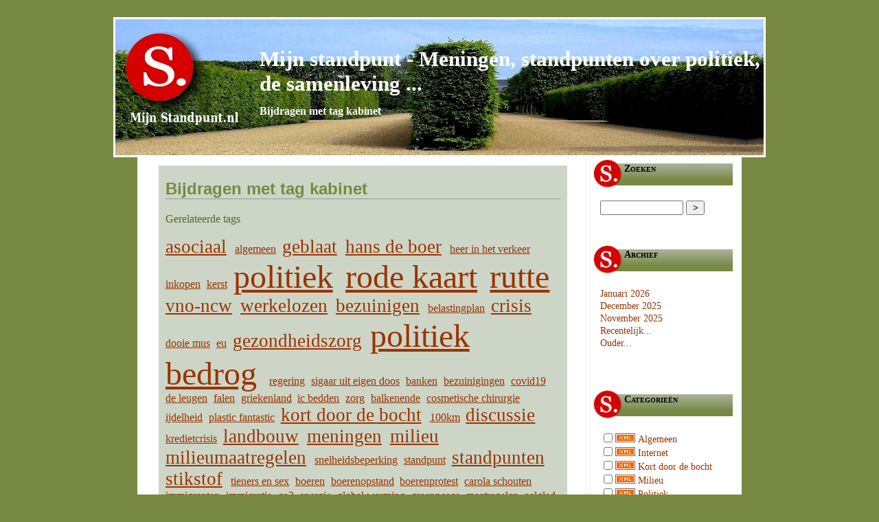

--- FILE ---
content_type: text/html; charset=UTF-8
request_url: https://mijnstandpunt.nl/blog/index.php?/plugin/tag/kabinet
body_size: 12473
content:
<!DOCTYPE html PUBLIC "-//W3C//DTD XHTML 1.0 Transitional//EN"
           "http://www.w3.org/TR/xhtml1/DTD/xhtml1-transitional.dtd">

<html xmlns="http://www.w3.org/1999/xhtml" xml:lang="nl" lang="nl">
<head>
    <title>Mijn standpunt - Meningen, standpunten over politiek, de samenleving ...  - Bijdragen met tag kabinet</title>
    <meta http-equiv="Content-Type" content="text/html; charset=UTF-8" />
    <meta name="generator" content="Serendipity v.2.0.1" />
    <link rel="stylesheet" type="text/css" href="https://mijnstandpunt.nl/blog/serendipity.css?v=" />
    <link rel="alternate"  type="application/rss+xml" title="Mijn standpunt - Meningen, standpunten over politiek, de samenleving ... RSS feed" href="https://mijnstandpunt.nl/blog/feeds/index.rss2" />
    <link rel="alternate"  type="application/x.atom+xml"  title="Mijn standpunt - Meningen, standpunten over politiek, de samenleving ... Atom feed"  href="https://mijnstandpunt.nl/blog/feeds/atom.xml" />
    

    <script src="/blog/templates/jquery.js"></script>
    <script>jQuery.noConflict();</script>
<a href="/" class="logo" title="Hoofdpagina Mijnstandpunt - Politiek levensbeschouwelijk blog"></a>
</head>

<body>

<div id="serendipity_banner">
    <h1><a class="homelink1" href="https://mijnstandpunt.nl/blog/">Mijn standpunt - Meningen, standpunten over politiek, de samenleving ...</a></h1>
    <h2><a class="homelink2" href="https://mijnstandpunt.nl/blog/">Bijdragen met tag kabinet</a></h2>
</div>

<table id="mainpane">
    <tr>
        <td id="content" valign="top"><!-- CONTENT START -->

	<div class="serendipity_content_message"></div>

<!-- ENTRIES START -->
    <div class="serendipity_Entry_Date freetag_cloud">
    <h2 class="serendipity_date">Bijdragen met tag kabinet</h2>

    <div class="serendipity_freetag_taglist">
        <p class="serendipity_freetag_taglist_related">Gerelateerde tags</p>
    
                    <span class="tag_weight_167" style="font-size: 167%; white-space: normal;"><a rel="tag" href="https://mijnstandpunt.nl/blog/index.php?/plugin/tag/asociaal" title="asociaal (1) ">asociaal</a></span> <span class="tag_weight_100" style="font-size: 100%; white-space: normal;"><a rel="tag" href="https://mijnstandpunt.nl/blog/index.php?/plugin/tag/algemeen" title="algemeen (0.5) ">algemeen</a></span> <span class="tag_weight_167" style="font-size: 167%; white-space: normal;"><a rel="tag" href="https://mijnstandpunt.nl/blog/index.php?/plugin/tag/geblaat" title="geblaat (1) ">geblaat</a></span> <span class="tag_weight_167" style="font-size: 167%; white-space: normal;"><a rel="tag" href="https://mijnstandpunt.nl/blog/index.php?/plugin/tag/hans+de+boer" title="hans de boer (1) ">hans de boer</a></span> <span class="tag_weight_100" style="font-size: 100%; white-space: normal;"><a rel="tag" href="https://mijnstandpunt.nl/blog/index.php?/plugin/tag/heer+in+het+verkeer" title="heer in het verkeer (0.5) ">heer in het verkeer</a></span> <span class="tag_weight_100" style="font-size: 100%; white-space: normal;"><a rel="tag" href="https://mijnstandpunt.nl/blog/index.php?/plugin/tag/inkopen" title="inkopen (0.5) ">inkopen</a></span> <span class="tag_weight_100" style="font-size: 100%; white-space: normal;"><a rel="tag" href="https://mijnstandpunt.nl/blog/index.php?/plugin/tag/kerst" title="kerst (0.5) ">kerst</a></span> <span class="tag_weight_300" style="font-size: 300%; white-space: normal;"><a rel="tag" href="https://mijnstandpunt.nl/blog/index.php?/plugin/tag/politiek" title="politiek (2) ">politiek</a></span> <span class="tag_weight_300" style="font-size: 300%; white-space: normal;"><a rel="tag" href="https://mijnstandpunt.nl/blog/index.php?/plugin/tag/rode+kaart" title="rode kaart (2) ">rode kaart</a></span> <span class="tag_weight_300" style="font-size: 300%; white-space: normal;"><a rel="tag" href="https://mijnstandpunt.nl/blog/index.php?/plugin/tag/rutte" title="rutte (2) ">rutte</a></span> <span class="tag_weight_167" style="font-size: 167%; white-space: normal;"><a rel="tag" href="https://mijnstandpunt.nl/blog/index.php?/plugin/tag/vno-ncw" title="vno-ncw (1) ">vno-ncw</a></span> <span class="tag_weight_167" style="font-size: 167%; white-space: normal;"><a rel="tag" href="https://mijnstandpunt.nl/blog/index.php?/plugin/tag/werkelozen" title="werkelozen (1) ">werkelozen</a></span> <span class="tag_weight_167" style="font-size: 167%; white-space: normal;"><a rel="tag" href="https://mijnstandpunt.nl/blog/index.php?/plugin/tag/bezuinigen" title="bezuinigen (1) ">bezuinigen</a></span> <span class="tag_weight_100" style="font-size: 100%; white-space: normal;"><a rel="tag" href="https://mijnstandpunt.nl/blog/index.php?/plugin/tag/belastingplan" title="belastingplan (0.5) ">belastingplan</a></span> <span class="tag_weight_167" style="font-size: 167%; white-space: normal;"><a rel="tag" href="https://mijnstandpunt.nl/blog/index.php?/plugin/tag/crisis" title="crisis (1) ">crisis</a></span> <span class="tag_weight_100" style="font-size: 100%; white-space: normal;"><a rel="tag" href="https://mijnstandpunt.nl/blog/index.php?/plugin/tag/dooie+mus" title="dooie mus (0.5) ">dooie mus</a></span> <span class="tag_weight_100" style="font-size: 100%; white-space: normal;"><a rel="tag" href="https://mijnstandpunt.nl/blog/index.php?/plugin/tag/eu" title="eu (0.5) ">eu</a></span> <span class="tag_weight_167" style="font-size: 167%; white-space: normal;"><a rel="tag" href="https://mijnstandpunt.nl/blog/index.php?/plugin/tag/gezondheidszorg" title="gezondheidszorg (1) ">gezondheidszorg</a></span> <span class="tag_weight_300" style="font-size: 300%; white-space: normal;"><a rel="tag" href="https://mijnstandpunt.nl/blog/index.php?/plugin/tag/politiek+bedrog" title="politiek bedrog (2) ">politiek bedrog</a></span> <span class="tag_weight_100" style="font-size: 100%; white-space: normal;"><a rel="tag" href="https://mijnstandpunt.nl/blog/index.php?/plugin/tag/regering" title="regering (0.5) ">regering</a></span> <span class="tag_weight_100" style="font-size: 100%; white-space: normal;"><a rel="tag" href="https://mijnstandpunt.nl/blog/index.php?/plugin/tag/sigaar+uit+eigen+doos" title="sigaar uit eigen doos (0.5) ">sigaar uit eigen doos</a></span> <span class="tag_weight_100" style="font-size: 100%; white-space: normal;"><a rel="tag" href="https://mijnstandpunt.nl/blog/index.php?/plugin/tag/banken" title="banken (0.5) ">banken</a></span> <span class="tag_weight_100" style="font-size: 100%; white-space: normal;"><a rel="tag" href="https://mijnstandpunt.nl/blog/index.php?/plugin/tag/bezuinigingen" title="bezuinigingen (0.5) ">bezuinigingen</a></span> <span class="tag_weight_100" style="font-size: 100%; white-space: normal;"><a rel="tag" href="https://mijnstandpunt.nl/blog/index.php?/plugin/tag/covid19" title="covid19 (0.5) ">covid19</a></span> <span class="tag_weight_100" style="font-size: 100%; white-space: normal;"><a rel="tag" href="https://mijnstandpunt.nl/blog/index.php?/plugin/tag/de+leugen" title="de leugen (0.5) ">de leugen</a></span> <span class="tag_weight_100" style="font-size: 100%; white-space: normal;"><a rel="tag" href="https://mijnstandpunt.nl/blog/index.php?/plugin/tag/falen" title="falen (0.5) ">falen</a></span> <span class="tag_weight_100" style="font-size: 100%; white-space: normal;"><a rel="tag" href="https://mijnstandpunt.nl/blog/index.php?/plugin/tag/griekenland" title="griekenland (0.5) ">griekenland</a></span> <span class="tag_weight_100" style="font-size: 100%; white-space: normal;"><a rel="tag" href="https://mijnstandpunt.nl/blog/index.php?/plugin/tag/ic+bedden" title="ic bedden (0.5) ">ic bedden</a></span> <span class="tag_weight_100" style="font-size: 100%; white-space: normal;"><a rel="tag" href="https://mijnstandpunt.nl/blog/index.php?/plugin/tag/zorg" title="zorg (0.5) ">zorg</a></span> <span class="tag_weight_100" style="font-size: 100%; white-space: normal;"><a rel="tag" href="https://mijnstandpunt.nl/blog/index.php?/plugin/tag/balkenende" title="balkenende (0.5) ">balkenende</a></span> <span class="tag_weight_100" style="font-size: 100%; white-space: normal;"><a rel="tag" href="https://mijnstandpunt.nl/blog/index.php?/plugin/tag/cosmetische+chirurgie" title="cosmetische chirurgie (0.5) ">cosmetische chirurgie</a></span> <span class="tag_weight_100" style="font-size: 100%; white-space: normal;"><a rel="tag" href="https://mijnstandpunt.nl/blog/index.php?/plugin/tag/ijdelheid" title="ijdelheid (0.5) ">ijdelheid</a></span> <span class="tag_weight_100" style="font-size: 100%; white-space: normal;"><a rel="tag" href="https://mijnstandpunt.nl/blog/index.php?/plugin/tag/plastic+fantastic" title="plastic fantastic (0.5) ">plastic fantastic</a></span> <span class="tag_weight_167" style="font-size: 167%; white-space: normal;"><a rel="tag" href="https://mijnstandpunt.nl/blog/index.php?/plugin/tag/kort+door+de+bocht" title="kort door de bocht (1) ">kort door de bocht</a></span> <span class="tag_weight_100" style="font-size: 100%; white-space: normal;"><a rel="tag" href="https://mijnstandpunt.nl/blog/index.php?/plugin/tag/100km" title="100km (0.5) ">100km</a></span> <span class="tag_weight_167" style="font-size: 167%; white-space: normal;"><a rel="tag" href="https://mijnstandpunt.nl/blog/index.php?/plugin/tag/discussie" title="discussie (1) ">discussie</a></span> <span class="tag_weight_100" style="font-size: 100%; white-space: normal;"><a rel="tag" href="https://mijnstandpunt.nl/blog/index.php?/plugin/tag/kredietcrisis" title="kredietcrisis (0.5) ">kredietcrisis</a></span> <span class="tag_weight_167" style="font-size: 167%; white-space: normal;"><a rel="tag" href="https://mijnstandpunt.nl/blog/index.php?/plugin/tag/landbouw" title="landbouw (1) ">landbouw</a></span> <span class="tag_weight_167" style="font-size: 167%; white-space: normal;"><a rel="tag" href="https://mijnstandpunt.nl/blog/index.php?/plugin/tag/meningen" title="meningen (1) ">meningen</a></span> <span class="tag_weight_167" style="font-size: 167%; white-space: normal;"><a rel="tag" href="https://mijnstandpunt.nl/blog/index.php?/plugin/tag/milieu" title="milieu (1) ">milieu</a></span> <span class="tag_weight_167" style="font-size: 167%; white-space: normal;"><a rel="tag" href="https://mijnstandpunt.nl/blog/index.php?/plugin/tag/milieumaatregelen" title="milieumaatregelen (1) ">milieumaatregelen</a></span> <span class="tag_weight_100" style="font-size: 100%; white-space: normal;"><a rel="tag" href="https://mijnstandpunt.nl/blog/index.php?/plugin/tag/snelheidsbeperking" title="snelheidsbeperking (0.5) ">snelheidsbeperking</a></span> <span class="tag_weight_100" style="font-size: 100%; white-space: normal;"><a rel="tag" href="https://mijnstandpunt.nl/blog/index.php?/plugin/tag/standpunt" title="standpunt (0.5) ">standpunt</a></span> <span class="tag_weight_167" style="font-size: 167%; white-space: normal;"><a rel="tag" href="https://mijnstandpunt.nl/blog/index.php?/plugin/tag/standpunten" title="standpunten (1) ">standpunten</a></span> <span class="tag_weight_167" style="font-size: 167%; white-space: normal;"><a rel="tag" href="https://mijnstandpunt.nl/blog/index.php?/plugin/tag/stikstof" title="stikstof (1) ">stikstof</a></span> <span class="tag_weight_100" style="font-size: 100%; white-space: normal;"><a rel="tag" href="https://mijnstandpunt.nl/blog/index.php?/plugin/tag/tieners+en+sex" title="tieners en sex (0.5) ">tieners en sex</a></span> <span class="tag_weight_100" style="font-size: 100%; white-space: normal;"><a rel="tag" href="https://mijnstandpunt.nl/blog/index.php?/plugin/tag/boeren" title="boeren (0.5) ">boeren</a></span> <span class="tag_weight_100" style="font-size: 100%; white-space: normal;"><a rel="tag" href="https://mijnstandpunt.nl/blog/index.php?/plugin/tag/boerenopstand" title="boerenopstand (0.5) ">boerenopstand</a></span> <span class="tag_weight_100" style="font-size: 100%; white-space: normal;"><a rel="tag" href="https://mijnstandpunt.nl/blog/index.php?/plugin/tag/boerenprotest" title="boerenprotest (0.5) ">boerenprotest</a></span> <span class="tag_weight_100" style="font-size: 100%; white-space: normal;"><a rel="tag" href="https://mijnstandpunt.nl/blog/index.php?/plugin/tag/carola+schouten" title="carola schouten (0.5) ">carola schouten</a></span> <span class="tag_weight_100" style="font-size: 100%; white-space: normal;"><a rel="tag" href="https://mijnstandpunt.nl/blog/index.php?/plugin/tag/immigranten" title="immigranten (0.5) ">immigranten</a></span> <span class="tag_weight_100" style="font-size: 100%; white-space: normal;"><a rel="tag" href="https://mijnstandpunt.nl/blog/index.php?/plugin/tag/immigratie" title="immigratie (0.5) ">immigratie</a></span> <span class="tag_weight_100" style="font-size: 100%; white-space: normal;"><a rel="tag" href="https://mijnstandpunt.nl/blog/index.php?/plugin/tag/co2" title="co2 (0.5) ">co2</a></span> <span class="tag_weight_100" style="font-size: 100%; white-space: normal;"><a rel="tag" href="https://mijnstandpunt.nl/blog/index.php?/plugin/tag/energie" title="energie (0.5) ">energie</a></span> <span class="tag_weight_100" style="font-size: 100%; white-space: normal;"><a rel="tag" href="https://mijnstandpunt.nl/blog/index.php?/plugin/tag/global+warming" title="global warming (0.5) ">global warming</a></span> <span class="tag_weight_100" style="font-size: 100%; white-space: normal;"><a rel="tag" href="https://mijnstandpunt.nl/blog/index.php?/plugin/tag/greenpeace" title="greenpeace (0.5) ">greenpeace</a></span> <span class="tag_weight_100" style="font-size: 100%; white-space: normal;"><a rel="tag" href="https://mijnstandpunt.nl/blog/index.php?/plugin/tag/maatregelen" title="maatregelen (0.5) ">maatregelen</a></span> <span class="tag_weight_100" style="font-size: 100%; white-space: normal;"><a rel="tag" href="https://mijnstandpunt.nl/blog/index.php?/plugin/tag/aalglad" title="aalglad (0.5) ">aalglad</a></span> <span class="tag_weight_100" style="font-size: 100%; white-space: normal;"><a rel="tag" href="https://mijnstandpunt.nl/blog/index.php?/plugin/tag/aanslag" title="aanslag (0.5) ">aanslag</a></span> <span class="tag_weight_100" style="font-size: 100%; white-space: normal;"><a rel="tag" href="https://mijnstandpunt.nl/blog/index.php?/plugin/tag/basisinkomen" title="basisinkomen (0.5) ">basisinkomen</a></span> <span class="tag_weight_100" style="font-size: 100%; white-space: normal;"><a rel="tag" href="https://mijnstandpunt.nl/blog/index.php?/plugin/tag/belastingdienst" title="belastingdienst (0.5) ">belastingdienst</a></span> <span class="tag_weight_100" style="font-size: 100%; white-space: normal;"><a rel="tag" href="https://mijnstandpunt.nl/blog/index.php?/plugin/tag/de+belegger+is+schuldig" title="de belegger is schuldig (0.5) ">de belegger is schuldig</a></span> <span class="tag_weight_100" style="font-size: 100%; white-space: normal;"><a rel="tag" href="https://mijnstandpunt.nl/blog/index.php?/plugin/tag/de+burger+is+schuldig" title="de burger is schuldig (0.5) ">de burger is schuldig</a></span> <span class="tag_weight_100" style="font-size: 100%; white-space: normal;"><a rel="tag" href="https://mijnstandpunt.nl/blog/index.php?/plugin/tag/deutsch" title="deutsch (0.5) ">deutsch</a></span> <span class="tag_weight_167" style="font-size: 167%; white-space: normal;"><a rel="tag" href="https://mijnstandpunt.nl/blog/index.php?/plugin/tag/dictatuur" title="dictatuur (1) ">dictatuur</a></span> <span class="tag_weight_100" style="font-size: 100%; white-space: normal;"><a rel="tag" href="https://mijnstandpunt.nl/blog/index.php?/plugin/tag/duivels+plan" title="duivels plan (0.5) ">duivels plan</a></span> <span class="tag_weight_100" style="font-size: 100%; white-space: normal;"><a rel="tag" href="https://mijnstandpunt.nl/blog/index.php?/plugin/tag/gevaar" title="gevaar (0.5) ">gevaar</a></span> <span class="tag_weight_100" style="font-size: 100%; white-space: normal;"><a rel="tag" href="https://mijnstandpunt.nl/blog/index.php?/plugin/tag/herfkens" title="herfkens (0.5) ">herfkens</a></span> <span class="tag_weight_100" style="font-size: 100%; white-space: normal;"><a rel="tag" href="https://mijnstandpunt.nl/blog/index.php?/plugin/tag/ict" title="ict (0.5) ">ict</a></span> <span class="tag_weight_100" style="font-size: 100%; white-space: normal;"><a rel="tag" href="https://mijnstandpunt.nl/blog/index.php?/plugin/tag/internetsperren" title="internetsperren (0.5) ">internetsperren</a></span> <span class="tag_weight_100" style="font-size: 100%; white-space: normal;"><a rel="tag" href="https://mijnstandpunt.nl/blog/index.php?/plugin/tag/kindermissbrauch" title="kindermissbrauch (0.5) ">kindermissbrauch</a></span> <span class="tag_weight_100" style="font-size: 100%; white-space: normal;"><a rel="tag" href="https://mijnstandpunt.nl/blog/index.php?/plugin/tag/meningsvrijheid" title="meningsvrijheid (0.5) ">meningsvrijheid</a></span> <span class="tag_weight_100" style="font-size: 100%; white-space: normal;"><a rel="tag" href="https://mijnstandpunt.nl/blog/index.php?/plugin/tag/mensenrechten" title="mensenrechten (0.5) ">mensenrechten</a></span> <span class="tag_weight_100" style="font-size: 100%; white-space: normal;"><a rel="tag" href="https://mijnstandpunt.nl/blog/index.php?/plugin/tag/partijprogramma" title="partijprogramma (0.5) ">partijprogramma</a></span> <span class="tag_weight_100" style="font-size: 100%; white-space: normal;"><a rel="tag" href="https://mijnstandpunt.nl/blog/index.php?/plugin/tag/politik" title="politik (0.5) ">politik</a></span> <span class="tag_weight_100" style="font-size: 100%; white-space: normal;"><a rel="tag" href="https://mijnstandpunt.nl/blog/index.php?/plugin/tag/positief+bericht" title="positief bericht (0.5) ">positief bericht</a></span> <span class="tag_weight_100" style="font-size: 100%; white-space: normal;"><a rel="tag" href="https://mijnstandpunt.nl/blog/index.php?/plugin/tag/positief+systeem" title="positief systeem (0.5) ">positief systeem</a></span> <span class="tag_weight_100" style="font-size: 100%; white-space: normal;"><a rel="tag" href="https://mijnstandpunt.nl/blog/index.php?/plugin/tag/rechtspraak" title="rechtspraak (0.5) ">rechtspraak</a></span> <span class="tag_weight_100" style="font-size: 100%; white-space: normal;"><a rel="tag" href="https://mijnstandpunt.nl/blog/index.php?/plugin/tag/repressief+systeem" title="repressief systeem (0.5) ">repressief systeem</a></span> <span class="tag_weight_100" style="font-size: 100%; white-space: normal;"><a rel="tag" href="https://mijnstandpunt.nl/blog/index.php?/plugin/tag/repressieve+maatschappij" title="repressieve maatschappij (0.5) ">repressieve maatschappij</a></span> <span class="tag_weight_100" style="font-size: 100%; white-space: normal;"><a rel="tag" href="https://mijnstandpunt.nl/blog/index.php?/plugin/tag/waarderings+systeem" title="waarderings systeem (0.5) ">waarderings systeem</a></span> <span class="tag_weight_167" style="font-size: 167%; white-space: normal;"><a rel="tag" href="https://mijnstandpunt.nl/blog/index.php?/plugin/tag/pcr" title="pcr (1) ">pcr</a></span> <span class="tag_weight_100" style="font-size: 100%; white-space: normal;"><a rel="tag" href="https://mijnstandpunt.nl/blog/index.php?/plugin/tag/rat" title="rat (0.5) ">rat</a></span> <span class="tag_weight_167" style="font-size: 167%; white-space: normal;"><a rel="tag" href="https://mijnstandpunt.nl/blog/index.php?/plugin/tag/vaccinatie" title="vaccinatie (1) ">vaccinatie</a></span> <span class="tag_weight_167" style="font-size: 167%; white-space: normal;"><a rel="tag" href="https://mijnstandpunt.nl/blog/index.php?/plugin/tag/waanzin" title="waanzin (1) ">waanzin</a></span>
            </div>
</div>

        <div class="serendipity_Entry_Date">
                <h3 class="serendipity_date">Dinsdag, 19 november 2019</h3>
        
                
        <h4 class="serendipity_title"><a href="/blog/archives/44-Stikstof,-een-gemaakt-politiek-probleem.html">Stikstof, een gemaakt politiek probleem</a></h4>

        <div class="serendipity_entry serendipity_entry_author_Tonnie-Lubbers ">
                        <span class="serendipity_entryIcon">
                                                                                                            </span>
            
            <div class="serendipity_entry_body">
                <h2>Het stikstofprobleem is geen probleem!</h2><br />
<br />
<strong>Even heel kort door de bocht:</strong><br />
<br />
Van wat Nederland in de landbouw produceert, is slechts een kwart voor de eigen markt. 75% gaat naar het buitenland. Producten die anders in het buitenland tegen veel hogere stikstofwaarden geproduceerd zouden moeten worden.<br />
<br />
De landbouw produceert 46% van alle stikstof en is daarmee volgens Rutte en consorten <strong>De grote boosdoener</strong>!<br />
<br />
<strong>Laten we dat eens in cijfers bekijken:</strong><br />
<br />
Als van de totale uitstoot aan stikstof bij de productie 75% daarvan bestemd is voor de export dan is dat 34,5% van alle stikstof uit de landbouw.<br />
<br />
<strong>Voor rekening van Nederland voor eigen gebruik, komt dus slechts 11,5%</strong><br />
<br />
Vanuit het buitenland komt 32% van het stikstof dat in NL neerdaalt. Dat plaatst de zaken toch wel in een heel ander perspectief of niet!?<br />
<br />
We mogen dus gerust zeggen:<br />
<br />
Nederland heeft geen stikstof probleem maar een kabinet dat er een probleem van maakt!<br />
<br />
<strong>Rutte liegt u voor en bedriegt  u!</strong>
            </div>

            
            
            <div class='serendipity_entryFooter'>
                Geplaatst door <a href="https://mijnstandpunt.nl/blog/authors/1-Tonnie-Lubbers">Tonnie Lubbers</a>
                                   in <a href="https://mijnstandpunt.nl/blog/categories/5-Kort-door-de-bocht">Kort door de bocht</a>, <a href="https://mijnstandpunt.nl/blog/categories/3-Milieu">Milieu</a>, <a href="https://mijnstandpunt.nl/blog/categories/4-Politiek">Politiek</a>                
                                    op
                 <a href="/blog/archives/44-Stikstof,-een-gemaakt-politiek-probleem.html">20:13</a>

                                                            | <a href="/blog/archives/44-Stikstof,-een-gemaakt-politiek-probleem.html#comments">Reactie (1)</a>
                                    
                                                            | <a href="/blog/archives/44-Stikstof,-een-gemaakt-politiek-probleem.html#trackbacks">Trackbacks (0)</a>
                                    
                
                <div class="serendipity_freeTag">Tags voor deze bijdrage: <a href="https://mijnstandpunt.nl/blog/index.php?/plugin/tag/kabinet" title="kabinet" rel="tag">kabinet</a>, <a href="https://mijnstandpunt.nl/blog/index.php?/plugin/tag/kort+door+de+bocht" title="kort door de bocht" rel="tag">kort door de bocht</a>, <a href="https://mijnstandpunt.nl/blog/index.php?/plugin/tag/landbouw" title="landbouw" rel="tag">landbouw</a>, <a href="https://mijnstandpunt.nl/blog/index.php?/plugin/tag/milieu" title="milieu" rel="tag">milieu</a>, <a href="https://mijnstandpunt.nl/blog/index.php?/plugin/tag/milieumaatregelen" title="milieumaatregelen" rel="tag">milieumaatregelen</a>, <a href="https://mijnstandpunt.nl/blog/index.php?/plugin/tag/politiek+bedrog" title="politiek bedrog" rel="tag">politiek bedrog</a>, <a href="https://mijnstandpunt.nl/blog/index.php?/plugin/tag/stikstof" title="stikstof" rel="tag">stikstof</a></div>
            </div>
        </div>
        <!--
        <rdf:RDF xmlns:rdf="http://www.w3.org/1999/02/22-rdf-syntax-ns#"
                 xmlns:trackback="http://madskills.com/public/xml/rss/module/trackback/"
                 xmlns:dc="http://purl.org/dc/elements/1.1/">
        <rdf:Description
                 rdf:about="https://mijnstandpunt.nl/blog/feeds/ei_44.rdf"
                 trackback:ping="https://mijnstandpunt.nl/blog/comment.php?type=trackback&amp;entry_id=44"
                 dc:title="Stikstof, een gemaakt politiek probleem"
                 dc:identifier="https://mijnstandpunt.nl/blog/archives/44-Stikstof,-een-gemaakt-politiek-probleem.html" />
        </rdf:RDF>
        -->
        

        
        
        
            </div>
        <div class="serendipity_Entry_Date">
                <h3 class="serendipity_date">Woensdag, 24 juni 2015</h3>
        
                
        <h4 class="serendipity_title"><a href="/blog/archives/41-Labbekakken-en-de-dikke-ik-mentaliteit-asociaal-VVD-gebral.html">Labbekakken en de dikke ik mentaliteit - asociaal VVD gebral</a></h4>

        <div class="serendipity_entry serendipity_entry_author_Tonnie-Lubbers ">
                        <span class="serendipity_entryIcon">
                                                    </span>
            
            <div class="serendipity_entry_body">
                Volgens onze minister president zijn mensen die ontslagen worden egoïsten die niet eens de moeite nemen om op zoek te gaan naar werk alvorens ze om WW gaan vragen.<br />
<br />
<blockquote>"Ze hebben het adres van het UWV al in hun hand"</blockquote><br />
<br />
Hij is het echter die met zijn kabinet steeds meer mensen van de arbeidsmarkt de financiële afgrond induwt. Onder het beleid van dhr. Rutte is het werklozenlegioen gegroeid naar bijna 700.000 mensen.<br />
<br />
Als we alleen al kijken naar de zorg waar tienduizenden mensen hun baan zijn kwijtgeraakt, naar de mensen in de grensstreek die door de accijnsverhoging hun hoofd niet boven water kunnen houden en nu de versoepeling van het ontslagrecht, dan kun je niet anders zeggen dat dhr. Rutte een enorme plaat voor z'n hoofd heeft.<br />
<br />
Maar, dat is de leden van de VVD en de welopgevoede PvdA jaknikkers inmiddels ook niet meer vreemd.<br />
<br />
Daarnaast, als men wordt ontslagen is men bovendien verplicht zich binnen een week bij het UWV te melden anders verspeel je je recht op een uitkering. Of was het dhr. Rutte juist daarom te doen; ontslagen en dan druk zoeken naar een baan en dan 'helaas pindakaas' u bent te laat met aanvragen dus geen uitkering!?<br />
<br />
Na enige commotie doet Rutte zijn uitspraak af als een 'verkeerde woordkeus' maar en dat is het volk nu toch wel duidelijk, het is precies waar hij voor staat en wat hij ervan denkt. Lekker makkelijk als je een goed salaris opstrijkt, je verzekert weet van een goed pensioen en een lekker lange wachttijd, waarin je zonder tegenprestatie je loon krijgt gestort.<br />
<br />
Ja kom zeg het moet toch niet gekker worden dat leden van het kabinet of zelfs maar die van het parlement, net als het plebs moeten gaan solliciteren.<br />
<br />
De uitspraak van Rutte; <strong>"grote dikke ik-mentaliteit"</strong> past dus precies op hem, immers, zoals de waard is vertrouwt hij zijn gasten.<br />
<br />
<strong>CPB directeur verwijt ouderen niet te willen werken</strong><br />
<br />
Reeds eerder kwamen er uitspraken van directeuren van overheidsinstellingen die hun <strong>wereldvreemde en soms zelfs ronduit asociale visie</strong> menen te moeten verkondigen.<br />
<br />
Dus dacht de directeur van het CPB, Laura van der Geest, er nog maar eens het hare aan toe te moeten voegen door te stellen dat:<br />
<br />
<blockquote>De werkloosheidsuitkering voor ouderen moet omlaag, ze gaan dan vanzelf wel solliciteren. De werkloosheid onder ouderen daalt dan vanzelf.</blockquote><br />
<br />
En daar istie weer, de "grote dikke ik-mentaliteit".<br />
<br />
<strong>Ronduit stuitend en getuigend van een asociaal wereldbeeld.</strong><br />
<br />
<strong>Voorzitter VNO-NCW noemt werkelozen 'labbekakken'</strong><br />
<br />
Uit dezelfde VVD-hoek (ik verdenk deze corpsbal ervan bij de VVD te behoren) komt nu de voorzitter van het VNO-NCW dhr. <strong>Hans de Boer</strong> (onthoud u deze naam!) en braakt vrijuit in een interview zijn hersenspinsels uit.<br />
<br />
<blockquote>'Weet je wat ik vind? Al die labbekakken die hier in een uitkering zitten, díé moeten aan het werk.'</blockquote><br />
<br />
En daar istie weer, de "grote dikke ik-mentaliteit".<br />
<br />
Ja, u leest het goed, dhr. Hans de Boer vindt dat alle werkelozen eindelijk eens van hun luie reet moeten komen en gaan werken.<br />
<br />
Dezelfde heer De Boer die het mede voor elkaar gekregen heeft dat het ontslagrecht wordt versoepelt, waardoor werkgevers nog makkelijker hun werknemers bij het grofvuil kunnen zetten.<br />
<br />
Het mag een ieder nu toch wel duidelijk zijn dat dit soort figuren totaal géén sociaal gevoel in hun donder hebben en er alleen op uit zijn hun positie te verbeteren / lees: hun bankrekening aan te vullen en hun pensioen veilig te stellen ten koste van Jan en alleman.<br />
<br />
<strong>GENOEG IS GENOEG</strong><br />
<br />
Daar kan de Nederlandse burger slechts 1 duidelijk statement voor afgeven:<br><br />
<br />
<strong>DE RODE KAART</strong> <br />
<br />
Stuur dit kabinet naar huis als ouderen, werkelozen, zieken en hulpbehoevenden en ons land u aan het hart gaan!<br />
<br />
<img src="https://mijnstandpunt.nl/blog/afbeeldingen/rode kaart kabinet.jpg" alt="de rode kaart voor het kabinet Rutte"><br />
<br />
Deel de 'Rode Kaart' op twitter, facebook en overal waar u maar kunt. Laat dit kabinet weten dat genoeg, genoeg is!<br />
<br />
Het twitteradres voor onze Ministerpresident dhr. Rutte is: <a href="https://twitter.com/minpres/">@minpres</a><br />
<br />
Op Facebook vind je de MP onder: <a href="https://www.facebook.com/ministerpresident">Ministerpresident</a><br />
<br />
Uw ongerief over dhr. De Boer kunt u kwijt op <a href="https://twitter.com/VNONCW">VNO NCW op twitter</a><br />
<br />
Lees meer over: <a href="https://mijnstandpunt.nl/blog/archives/39-Rode-kaart-voor-Kabinet-Rutte-Genoeg-is-genoeg.html">De rode kaart aan dit kabinet &raquo;</a><br />
<br />

            </div>

            
            
            <div class='serendipity_entryFooter'>
                Geplaatst door <a href="https://mijnstandpunt.nl/blog/authors/1-Tonnie-Lubbers">Tonnie Lubbers</a>
                                   in <a href="https://mijnstandpunt.nl/blog/categories/4-Politiek">Politiek</a>                
                                    op
                 <a href="/blog/archives/41-Labbekakken-en-de-dikke-ik-mentaliteit-asociaal-VVD-gebral.html">19:10</a>

                                                            | <a href="/blog/archives/41-Labbekakken-en-de-dikke-ik-mentaliteit-asociaal-VVD-gebral.html#comments">Reacties (0)</a>
                                    
                                                            | <a href="/blog/archives/41-Labbekakken-en-de-dikke-ik-mentaliteit-asociaal-VVD-gebral.html#trackbacks">Trackbacks (0)</a>
                                    
                
                <div class="serendipity_freeTag">Tags voor deze bijdrage: <a href="https://mijnstandpunt.nl/blog/index.php?/plugin/tag/asociaal" title="asociaal" rel="tag">asociaal</a>, <a href="https://mijnstandpunt.nl/blog/index.php?/plugin/tag/geblaat" title="geblaat" rel="tag">geblaat</a>, <a href="https://mijnstandpunt.nl/blog/index.php?/plugin/tag/hans+de+boer" title="hans de boer" rel="tag">hans de boer</a>, <a href="https://mijnstandpunt.nl/blog/index.php?/plugin/tag/kabinet" title="kabinet" rel="tag">kabinet</a>, <a href="https://mijnstandpunt.nl/blog/index.php?/plugin/tag/politiek" title="politiek" rel="tag">politiek</a>, <a href="https://mijnstandpunt.nl/blog/index.php?/plugin/tag/rode+kaart" title="rode kaart" rel="tag">rode kaart</a>, <a href="https://mijnstandpunt.nl/blog/index.php?/plugin/tag/rutte" title="rutte" rel="tag">rutte</a>, <a href="https://mijnstandpunt.nl/blog/index.php?/plugin/tag/vno-ncw" title="vno-ncw" rel="tag">vno-ncw</a>, <a href="https://mijnstandpunt.nl/blog/index.php?/plugin/tag/werkelozen" title="werkelozen" rel="tag">werkelozen</a></div>
            </div>
        </div>
        <!--
        <rdf:RDF xmlns:rdf="http://www.w3.org/1999/02/22-rdf-syntax-ns#"
                 xmlns:trackback="http://madskills.com/public/xml/rss/module/trackback/"
                 xmlns:dc="http://purl.org/dc/elements/1.1/">
        <rdf:Description
                 rdf:about="https://mijnstandpunt.nl/blog/feeds/ei_41.rdf"
                 trackback:ping="https://mijnstandpunt.nl/blog/comment.php?type=trackback&amp;entry_id=41"
                 dc:title="Labbekakken en de dikke ik mentaliteit - asociaal VVD gebral"
                 dc:identifier="https://mijnstandpunt.nl/blog/archives/41-Labbekakken-en-de-dikke-ik-mentaliteit-asociaal-VVD-gebral.html" />
        </rdf:RDF>
        -->
        

        
        
        
            </div>
        <div class="serendipity_Entry_Date">
                <h3 class="serendipity_date">Woensdag, 17 juni 2015</h3>
        
                
        <h4 class="serendipity_title"><a href="/blog/archives/39-Rode-kaart-voor-Kabinet-Rutte-Genoeg-is-genoeg.html">Rode kaart voor Kabinet Rutte - Genoeg is genoeg</a></h4>

        <div class="serendipity_entry serendipity_entry_author_Tonnie-Lubbers ">
                        <span class="serendipity_entryIcon">
                                                    </span>
            
            <div class="serendipity_entry_body">
                Onder het mom van '1000' Euro voor iedere arbeider loog Rutte zich door de verkiezingen heen en voert nu een feodaal bewind waarbij de democratie en onze waarden en normen zwaar onder vuur komen te liggen.<br />
<br />
Keer op keer wordt ons verteld dat alles beter wordt, terwijl de puinhopen van dit kabinet zich opstapelen tot een gigantische mestvaalt die iedereen nu zo langzaam aan de neusgaten uitkomt.<br />
<br />
<strong>EU naheffingen</strong> zijn opgelegd en zonder slag of stoot door dit kabinet er doorgedrukt. Op vragen vanuit de tweede kamer komt geen of slechts een mistig antwoord onder het mom van 'geheim geheim'.<br />
<br />
Wederom geven Dijsselbloem en het kabinet hiermee aan de democratie aan hun laars te lappen en precies te doen wat ze zelf willen. Waarbij opgemerkt mag worden dat Dijsselbloem weer solliciteert naar een functie binnen de EU. De sollicitatiebrief daarvoor geeft hij hiermee maar even af. Andere landen hebben nog steeds de hen opgelegde 'schimmige' naheffing niet betaald. Sterker nog, Frankrijk heeft zelfs zijn normale bijdrage niet eens afgedragen, maar maakt wel aanspraak op de subsidies. Grootgrabbelaars wordt geen strohalm in de weg gelegd en als klein land speelt NL voor liefste jongetje van de klas.<br />
<br />
<strong>Het PGB debacle</strong> dat vorig jaar oktober (2014) al reeds opdoemde wordt door Van Rijn niet onderkent en men moddert net zo lang aan totdat het voor 10 duizenden van dit budget afhankelijke zorgverleners het water aan de lippen staat. Nu, dd. 17 Juni 2015 is het na een half jaar aanrommelen en rotzooien nog steeds niet voor elkaar. Meerdere debatten werden er over gevoerd en de steun werd helaas, weer gegeven door de gedoogpartijen CU SGP en D66. De laatste maakt het helemaal bont en trekt op het laatste moment zijn motie van wantrouwen weer in en steunt de motie afgegeven door CDA SP en PVV niet. Gevolg, Van Rijn blijft aan en rommelt verder.<br />
<br />
Op dezelfde basis rommelt het in de jeugdzorg, de ouderenzorg, de zorg voor gehandicapten en psychiatrische patiënten. Hele bevolkingsgroepen staan in de kou. Rutte heeft daarop maar een antwoord; alles komt goed, er is niets aan de hand en lacht alle bezwaren weg.<br />
<br />
Nederland is op weg, <strong>ondanks het beleid</strong> van dit kabinet, om uit een diep dal te klimmen. Een dal ons voorgeschoteld door de banken. Diezelfde banken, komen er genadig mee weg en NL helpt door het nationaliseren ervan, ze van de ondergang.<br />
<br />
Deze banken, waaronder ABN AMRO worden zo snel mogelijk weer van de hand gedaan. Een beursgang van ABN AMRO wordt ter nauwernood uitgesteld door een schandaal aangaande de absurde beloningen van de top. Onder publieke druk gelukkig teruggedraaid. Dan bereikt ons het bericht dat de vroege beursgang ons miljarden gaat kosten en dat Dijsselbloem cq. dit kabinet daar geen probleem mee heeft. Kassa voor de top van de bank en voor de kopers van de aandelen .... de banken en dezelfde kliek die ons de hele crisis hebben ingetrokken. Ondanks publiek gemor zal deze beursgang gewoon doorgang vinden en ons, de belastingbetaler miljarden gaan kosten.<br />
<br />
<strong>ICT ramp</strong> op ICT ramp stapelt zich op; de belastingdienst, het UWV, P2000, SVB - PGB debacle enz. de lijst is lang en de hoogte van de verliezen torenhoog. Miljarden aan belastinggeld gaan over de balk door schimmige projecten waarop geen toezicht wordt uitgeoefend. ICT personeel trekt aan de bel en de beerput gaat langzaam open. Er wordt bewust op falen van de projecten aangestuurd en niemand kan er wat aan doen. <br />
<br />
<strong>De Fyra</strong> een verbinding tussen Den Haag en Brussel zal tot stand moeten komen en het project wordt uit handen gegeven aan de NS. Staatssecretaris Van Mansveld geeft de NS de opdracht en deze kan ongestoord, zonder verder toezicht, want <blockquote> De betrouwbaarheid van de Fyra was volgens Mansveld een zaak voor de vervoerder (NS) en niet van de concessieverlener (de staat).</blockquote><br />
<br />
<strong>Zorgkosten</strong> rijzen de pan uit, terwijl verzekeraars miljarden winst maken. Een voorzichtige schatting (120.000 per minuut) over de rug van de verzekerden en de zieken die de zorg steeds meer zien afnemen. Allerlei zaken verdwijnen uit de polis en het eigen risico wordt steeds hoger. Het schoolvoorbeeld van een privatisering die mis <strong>moest</strong> gaan. Zorg behoord niet in handen van woekeraars, maar in handen van de staat. Maar ook hier trekt de staat haar verantwoordelijkheid in onder het mom van 'marktwerking brengt ons voordelen'. Psychische patiënten komen op straat te staan. Ouderen worden niet meer naar behoren verzorgd, jeugdzorg staat onder druk en dit kabinet wast haar handen in onschuld en drukt de ene na de andere bezuiniging erdoor onder het mom 'het wordt allemaal beter'.<br />
<br />
<strong>Accijnsverhoging brandstof</strong> is het paradepaardje geworden van Wiebes die vol blijft houden dat het miljoenen op zal leveren, terwijl Bovag, ANWB en andere instanties waarschuwen voor desastreuze gevolgen voor de economie aan de grens. Toch wordt het ingevoerd en pomphouders en kleine bedrijven uit de grensstreek komen onder grote druk te staan. Duizenden verliezen hun baan en kleine bedrijven en zelfstandige pompen sluiten hun zaak. Wiebes moet uiteindelijk toegeven dat de opbrengst tegenvalt.<br />
<br />
Diezelfde Wiebes wil nog meer miljoenen gaan halen uit het schrappen van <strong>de oldtimer regeling</strong>. Ook hier waarschuwt de branche dat het meer gaat kosten aan banen dan het oplevert. Toch wordt de regeling er door gedrukt en ook hiervan blijkt nu dat het niets of nauwelijks iets opbrengt. De schade aan de economie is reeds toegebracht en terugdraaien wil Wiebes ook deze regeling niet.<br />
<br />
<strong>MH17</strong> Na de ramp weet Rutte niet hoe gauw hij het volk moet vertellen dat <strong>de onderste steen boven moet komen</strong>. Diezelfde Rutte regelt maandenlang niets, om uiteindelijk met een onderonsje met de Oekraïnse regering tot een zogenaamd 'geheime' afspraak te komen. Lang is onduidelijk of de daders überhaupt ooit gestraft zullen worden, door de halsstarrige houding van Rusland. Ook hier laat Rutte het volk in de steek onder het mom 'geheime afspraken' die in de media in Oekraïne gewoon bekend gemaakt worden. Diverse malen worden er kamervragen gesteld, Rutte blijft echter de openheid vertrappen en verkoopt zijn stilzwijgen als 'staatsveiligheid'. Duizenden nabestaanden worden in de kou gezet en onze regering doet niets.<br />
<br />
<strong>5 miljard lastenverlichting</strong> wordt ons belooft. Belastingen kunnen omlaag zegt het kabinet, want het gaat goed met Nederland. Wat blijkt? Aan de ene kant belooft Rutte ons 5 miljard lastenverlichting en aan de andere kant verdwijnen de lage BTW tarieven (behalve die op voedingsmiddelen) om die 5 miljard binnen te halen. We krijgen wederom een sigaar uit eigen doos, die kleine ondernemers en hulpbehoevenden, zieken en ouderen, zwaar zal treffen in de portemonee. De zwakken in onze samenleving worden wederom gepakt en de basis van onze economie, de kleine ondernemer, krijgt een mes in zijn rug gestoken onder het mom 'lastenverlichting'.<br />
<br />
Over de studiefinanciering die van studiefinanciering naar studieschuld gaat voor studenten, Griekenland, het gekonkel in de EU, de afbrokkeling van vertrouwen tussen de lidstaten door toestroom van asielzoekers in Italië, Spanje en Griekenland, de starre houding van zwakke landen en het doordrukken van regels in eigen belang van de grote landen zoals Duitsland en Frankrijk ..... zal ik het maar niet hebben. We zijn immers het beste jongetje van de klas, om dit Kabinet aan baantjes in de EU en bij grote bedrijven te helpen.<br />
<br />
<strong>Conclusie:</strong><br />
<br />
Duidelijk is dat dit kabinet een houding aanneemt die indruist tegen alle fatsoensnormen en democratische waarden. <br />
<br />
Als de mist is opgetrokken zal blijken dat dit kabinet ons niet verder gebracht heeft, maar we door toedoen van hen aan een bankroet voorbij zijn gescheerd, puur en alleen voor de machtsdrang en baantjesjagerij van de heren en dames die het volk keer op keer in de steek laten ten faveure van de rijken en zichzelf.<br />
<br />
Daar kan de Nederlandse burger slechts 1 duidelijk statement voor afgeven:<br />
<br />
<strong>DE RODE KAART</strong>  <br />
<br />
Stuur dit kabinet naar huis als ouderen, zieken en hulpbehoevenden en ons land u aan het hart gaan!<br />
<br />
<img src="https://mijnstandpunt.nl/blog/afbeeldingen/rode kaart kabinet.jpg" alt="de rode kaart voor het kabinet Rutte"><br />
<br />
Deel de 'Rode Kaart' op twitter, facebook en overal waar u maar kunt. Laat dit kabinet weten dat genoeg, genoeg is!<br />
<br />
Het twitteradres voor onze Ministerpresident dhr. Rutte is: <a href="https://twitter.com/minpres/">@minpres</a><br />
<br />
Op Facebook vind je de MP onder: <a href="https://www.facebook.com/ministerpresident">Ministerpresident</a><br />

            </div>

            
            
            <div class='serendipity_entryFooter'>
                Geplaatst door <a href="https://mijnstandpunt.nl/blog/authors/1-Tonnie-Lubbers">Tonnie Lubbers</a>
                                   in <a href="https://mijnstandpunt.nl/blog/categories/4-Politiek">Politiek</a>                
                                    op
                 <a href="/blog/archives/39-Rode-kaart-voor-Kabinet-Rutte-Genoeg-is-genoeg.html">14:15</a>

                                                            | <a href="/blog/archives/39-Rode-kaart-voor-Kabinet-Rutte-Genoeg-is-genoeg.html#comments">Reacties (0)</a>
                                    
                                                            | <a href="/blog/archives/39-Rode-kaart-voor-Kabinet-Rutte-Genoeg-is-genoeg.html#trackbacks">Trackback (1)</a>
                                    
                
                <div class="serendipity_freeTag">Tags voor deze bijdrage: <a href="https://mijnstandpunt.nl/blog/index.php?/plugin/tag/bezuinigen" title="bezuinigen" rel="tag">bezuinigen</a>, <a href="https://mijnstandpunt.nl/blog/index.php?/plugin/tag/crisis" title="crisis" rel="tag">crisis</a>, <a href="https://mijnstandpunt.nl/blog/index.php?/plugin/tag/gezondheidszorg" title="gezondheidszorg" rel="tag">gezondheidszorg</a>, <a href="https://mijnstandpunt.nl/blog/index.php?/plugin/tag/kabinet" title="kabinet" rel="tag">kabinet</a>, <a href="https://mijnstandpunt.nl/blog/index.php?/plugin/tag/politiek" title="politiek" rel="tag">politiek</a>, <a href="https://mijnstandpunt.nl/blog/index.php?/plugin/tag/politiek+bedrog" title="politiek bedrog" rel="tag">politiek bedrog</a>, <a href="https://mijnstandpunt.nl/blog/index.php?/plugin/tag/rode+kaart" title="rode kaart" rel="tag">rode kaart</a>, <a href="https://mijnstandpunt.nl/blog/index.php?/plugin/tag/rutte" title="rutte" rel="tag">rutte</a></div>
            </div>
        </div>
        <!--
        <rdf:RDF xmlns:rdf="http://www.w3.org/1999/02/22-rdf-syntax-ns#"
                 xmlns:trackback="http://madskills.com/public/xml/rss/module/trackback/"
                 xmlns:dc="http://purl.org/dc/elements/1.1/">
        <rdf:Description
                 rdf:about="https://mijnstandpunt.nl/blog/feeds/ei_39.rdf"
                 trackback:ping="https://mijnstandpunt.nl/blog/comment.php?type=trackback&amp;entry_id=39"
                 dc:title="Rode kaart voor Kabinet Rutte - Genoeg is genoeg"
                 dc:identifier="https://mijnstandpunt.nl/blog/archives/39-Rode-kaart-voor-Kabinet-Rutte-Genoeg-is-genoeg.html" />
        </rdf:RDF>
        -->
        

        
        
        
            </div>
    
    <div class='serendipity_entryFooter' style="text-align: center">
    
            (Pagina 1 van 1, totaal 3 artikelen)
    
    
    
    </div>
<!-- ENTRIES END -->



<!-- CONTENT END -->
</td>
        <td id="serendipityRightSideBar" valign="top">    <div class="serendipitySideBarItem container_serendipity_plugin_quicksearch">
        <h3 class="serendipitySideBarTitle serendipity_plugin_quicksearch">Zoeken</h3>        <div class="serendipitySideBarContent"><form id="searchform" action="/blog/index.php" method="get">
    <div>
        <input type="hidden" name="serendipity[action]" value="search" />
        <input type="hidden" name="serendipity[fullentry]" value="1" />
        <input type="text" id="serendipityQuickSearchTermField" name="serendipity[searchTerm]" size="13" />
        <input class="quicksearch_submit" type="submit" value="&gt;" name="serendipity[searchButton]" title="Uitvoeren!" style="width: 2em;" />
    </div>
    <div id="LSResult" style="display: none;"><div id="LSShadow"></div></div>
</form>
</div>
    </div>
    <div class="serendipitySideBarItem container_serendipity_plugin_archives">
        <h3 class="serendipitySideBarTitle serendipity_plugin_archives">Archief</h3>        <div class="serendipitySideBarContent"><ul class="plainList">
<li><a href="/blog/archives/2026/01.html" title="Januari 2026">Januari 2026</a></li>
<li><a href="/blog/archives/2025/12.html" title="December 2025">December 2025</a></li>
<li><a href="/blog/archives/2025/11.html" title="November 2025">November 2025</a></li>
<li><a href="/blog/index.php?frontpage">Recentelijk...</a></li>
<li><a href="https://mijnstandpunt.nl/blog/archive">Ouder...</a></li>
</ul>
</div>
    </div>
    <div class="serendipitySideBarItem container_serendipity_plugin_categories">
        <h3 class="serendipitySideBarTitle serendipity_plugin_categories">Categorieën</h3>        <div class="serendipitySideBarContent"><form action="https://mijnstandpunt.nl/blog/index.php?frontpage" method="post">
              <div id="serendipity_category_form_content"><ul id="serendipity_categories_list" style="list-style: none; margin: 0px; padding: 0px"><li class="category_depth0 category_1" style="display: block;"><input style="width: 15px" type="checkbox" name="serendipity[multiCat][]" value="1" /><a class="serendipity_xml_icon" href="/blog/feeds/categories/1-Algemeen.rss"><img src="/blog/templates/default/img/xml.gif" alt="XML" style="border: 0px" /></a> <a href="/blog/categories/1-Algemeen" title="Algemene artikelen in het blog over van alles en nog wat" style="padding-left: 0px">Algemeen</a></li>
<li class="category_depth0 category_2" style="display: block;"><input style="width: 15px" type="checkbox" name="serendipity[multiCat][]" value="2" /><a class="serendipity_xml_icon" href="/blog/feeds/categories/2-Internet.rss"><img src="/blog/templates/default/img/xml.gif" alt="XML" style="border: 0px" /></a> <a href="/blog/categories/2-Internet" title="Het web, het internet, artikelen over het www" style="padding-left: 0px">Internet</a></li>
<li class="category_depth0 category_5" style="display: block;"><input style="width: 15px" type="checkbox" name="serendipity[multiCat][]" value="5" /><a class="serendipity_xml_icon" href="/blog/feeds/categories/5-Kort-door-de-bocht.rss"><img src="/blog/templates/default/img/xml.gif" alt="XML" style="border: 0px" /></a> <a href="/blog/categories/5-Kort-door-de-bocht" title="Standpunten in het kort opgeschreven, die ter discussie staan" style="padding-left: 0px">Kort door de bocht</a></li>
<li class="category_depth0 category_3" style="display: block;"><input style="width: 15px" type="checkbox" name="serendipity[multiCat][]" value="3" /><a class="serendipity_xml_icon" href="/blog/feeds/categories/3-Milieu.rss"><img src="/blog/templates/default/img/xml.gif" alt="XML" style="border: 0px" /></a> <a href="/blog/categories/3-Milieu" title="Standpunten over milieu, de media hype milieubewust te zijn en de volksverlakkerij door de politiek" style="padding-left: 0px">Milieu</a></li>
<li class="category_depth0 category_4" style="display: block;"><input style="width: 15px" type="checkbox" name="serendipity[multiCat][]" value="4" /><a class="serendipity_xml_icon" href="/blog/feeds/categories/4-Politiek.rss"><img src="/blog/templates/default/img/xml.gif" alt="XML" style="border: 0px" /></a> <a href="/blog/categories/4-Politiek" title="Politieke standpunten, mijn mening over de politiek. Wat is er mis in de politiek, in NL, de EU of waar dan ook ter wereld" style="padding-left: 0px">Politiek</a></li>
<li class="category_depth0 category_7" style="display: block;"><input style="width: 15px" type="checkbox" name="serendipity[multiCat][]" value="7" /><a class="serendipity_xml_icon" href="/blog/feeds/categories/7-QR-Protest.rss"><img src="/blog/templates/default/img/xml.gif" alt="XML" style="border: 0px" /></a> <a href="/blog/categories/7-QR-Protest" title="QR codes gemaakt om een protest te delen over het beleid van Rutte" style="padding-left: 0px">QR Protest</a></li>
<li class="category_depth0 category_6" style="display: block;"><input style="width: 15px" type="checkbox" name="serendipity[multiCat][]" value="6" /><a class="serendipity_xml_icon" href="/blog/feeds/categories/6-Spruitjeslucht.rss"><img src="/blog/templates/default/img/xml.gif" alt="XML" style="border: 0px" /></a> <a href="/blog/categories/6-Spruitjeslucht" title="Nederland op z'n smalst, bekrompenheid die aan de kaak gesteld moet worden" style="padding-left: 0px">Spruitjeslucht</a></li>
</ul><div class="category_submit"><input type="submit" name="serendipity[isMultiCat]" value="Uitvoeren!" /></div></div></form></div>
    </div>
    <div class="serendipitySideBarItem container_serendipity_plugin_syndication">
        <h3 class="serendipitySideBarTitle serendipity_plugin_syndication">Abonneren op dit weblog</h3>        <div class="serendipitySideBarContent">
<ul id="serendipity_syndication_list" class="plainList">
<li>
    <a id="serendipity_subtome" class="serendipity_xml_icon" href="https://mijnstandpunt.nl/blog/feeds/index.rss2" onclick="document.subtomeBtn=document.querySelector('#serendipity_subtome');document.subtomeBtn.dataset['subtomeFeeds']='https%3A%2F%2Fmijnstandpunt.nl%2Fblog%2Ffeeds%2Findex.rss2';var s=document.createElement('script');s.src='https://www.subtome.com/load.js';document.body.appendChild(s);return false;"><img src="/blog/templates/2k11/img/subtome.png" alt="XML" style="border: 0px" /></a>
</li>
</ul>
</div>
    </div>
    <div class="serendipitySideBarItem container_serendipity_plugin_superuser">
        <h3 class="serendipitySideBarTitle serendipity_plugin_superuser">Weblogbeheer</h3>        <div class="serendipitySideBarContent"><a href="/blog/admin" rel="nofollow" title="Open aanmeldscherm">Open aanmeldscherm</a></div>
    </div>
    <div class="serendipitySideBarItem container_serendipity_plugin_freetag">
        <h3 class="serendipitySideBarTitle serendipity_plugin_freetag">Toon getagde bijdragen</h3>        <div class="serendipitySideBarContent"><span class="serendipity_freeTag_xmlTagEntry"><a rel="tag" class="serendipity_xml_icon" href="/blog/rss.php?serendipity%5Btag%5D=aanslag" title="aanslag"><img alt="xml" src="/blog/templates/default/img/xml.gif" class="serendipity_freeTag_xmlButton" /></a> <a rel="tag" href="https://mijnstandpunt.nl/blog/index.php?/plugin/tag/aanslag" title="aanslag (3) ">aanslag</a></span><br />
<span class="serendipity_freeTag_xmlTagEntry"><a rel="tag" class="serendipity_xml_icon" href="/blog/rss.php?serendipity%5Btag%5D=algemeen" title="algemeen"><img alt="xml" src="/blog/templates/default/img/xml.gif" class="serendipity_freeTag_xmlButton" /></a> <a rel="tag" href="https://mijnstandpunt.nl/blog/index.php?/plugin/tag/algemeen" title="algemeen (7) ">algemeen</a></span><br />
<span class="serendipity_freeTag_xmlTagEntry"><a rel="tag" class="serendipity_xml_icon" href="/blog/rss.php?serendipity%5Btag%5D=asociaal" title="asociaal"><img alt="xml" src="/blog/templates/default/img/xml.gif" class="serendipity_freeTag_xmlButton" /></a> <a rel="tag" href="https://mijnstandpunt.nl/blog/index.php?/plugin/tag/asociaal" title="asociaal (2) ">asociaal</a></span><br />
<span class="serendipity_freeTag_xmlTagEntry"><a rel="tag" class="serendipity_xml_icon" href="/blog/rss.php?serendipity%5Btag%5D=balkenende" title="balkenende"><img alt="xml" src="/blog/templates/default/img/xml.gif" class="serendipity_freeTag_xmlButton" /></a> <a rel="tag" href="https://mijnstandpunt.nl/blog/index.php?/plugin/tag/balkenende" title="balkenende (2) ">balkenende</a></span><br />
<span class="serendipity_freeTag_xmlTagEntry"><a rel="tag" class="serendipity_xml_icon" href="/blog/rss.php?serendipity%5Btag%5D=basisinkomen" title="basisinkomen"><img alt="xml" src="/blog/templates/default/img/xml.gif" class="serendipity_freeTag_xmlButton" /></a> <a rel="tag" href="https://mijnstandpunt.nl/blog/index.php?/plugin/tag/basisinkomen" title="basisinkomen (2) ">basisinkomen</a></span><br />
<span class="serendipity_freeTag_xmlTagEntry"><a rel="tag" class="serendipity_xml_icon" href="/blog/rss.php?serendipity%5Btag%5D=belastingdienst" title="belastingdienst"><img alt="xml" src="/blog/templates/default/img/xml.gif" class="serendipity_freeTag_xmlButton" /></a> <a rel="tag" href="https://mijnstandpunt.nl/blog/index.php?/plugin/tag/belastingdienst" title="belastingdienst (2) ">belastingdienst</a></span><br />
<span class="serendipity_freeTag_xmlTagEntry"><a rel="tag" class="serendipity_xml_icon" href="/blog/rss.php?serendipity%5Btag%5D=belastingplan" title="belastingplan"><img alt="xml" src="/blog/templates/default/img/xml.gif" class="serendipity_freeTag_xmlButton" /></a> <a rel="tag" href="https://mijnstandpunt.nl/blog/index.php?/plugin/tag/belastingplan" title="belastingplan (2) ">belastingplan</a></span><br />
<span class="serendipity_freeTag_xmlTagEntry"><a rel="tag" class="serendipity_xml_icon" href="/blog/rss.php?serendipity%5Btag%5D=bezuinigen" title="bezuinigen"><img alt="xml" src="/blog/templates/default/img/xml.gif" class="serendipity_freeTag_xmlButton" /></a> <a rel="tag" href="https://mijnstandpunt.nl/blog/index.php?/plugin/tag/bezuinigen" title="bezuinigen (3) ">bezuinigen</a></span><br />
<span class="serendipity_freeTag_xmlTagEntry"><a rel="tag" class="serendipity_xml_icon" href="/blog/rss.php?serendipity%5Btag%5D=covid19" title="covid19"><img alt="xml" src="/blog/templates/default/img/xml.gif" class="serendipity_freeTag_xmlButton" /></a> <a rel="tag" href="https://mijnstandpunt.nl/blog/index.php?/plugin/tag/covid19" title="covid19 (8) ">covid19</a></span><br />
<span class="serendipity_freeTag_xmlTagEntry"><a rel="tag" class="serendipity_xml_icon" href="/blog/rss.php?serendipity%5Btag%5D=crisis" title="crisis"><img alt="xml" src="/blog/templates/default/img/xml.gif" class="serendipity_freeTag_xmlButton" /></a> <a rel="tag" href="https://mijnstandpunt.nl/blog/index.php?/plugin/tag/crisis" title="crisis (5) ">crisis</a></span><br />
<span class="serendipity_freeTag_xmlTagEntry"><a rel="tag" class="serendipity_xml_icon" href="/blog/rss.php?serendipity%5Btag%5D=de+leugen" title="de leugen"><img alt="xml" src="/blog/templates/default/img/xml.gif" class="serendipity_freeTag_xmlButton" /></a> <a rel="tag" href="https://mijnstandpunt.nl/blog/index.php?/plugin/tag/de+leugen" title="de leugen (4) ">de leugen</a></span><br />
<span class="serendipity_freeTag_xmlTagEntry"><a rel="tag" class="serendipity_xml_icon" href="/blog/rss.php?serendipity%5Btag%5D=dictatuur" title="dictatuur"><img alt="xml" src="/blog/templates/default/img/xml.gif" class="serendipity_freeTag_xmlButton" /></a> <a rel="tag" href="https://mijnstandpunt.nl/blog/index.php?/plugin/tag/dictatuur" title="dictatuur (3) ">dictatuur</a></span><br />
<span class="serendipity_freeTag_xmlTagEntry"><a rel="tag" class="serendipity_xml_icon" href="/blog/rss.php?serendipity%5Btag%5D=discussie" title="discussie"><img alt="xml" src="/blog/templates/default/img/xml.gif" class="serendipity_freeTag_xmlButton" /></a> <a rel="tag" href="https://mijnstandpunt.nl/blog/index.php?/plugin/tag/discussie" title="discussie (3) ">discussie</a></span><br />
<span class="serendipity_freeTag_xmlTagEntry"><a rel="tag" class="serendipity_xml_icon" href="/blog/rss.php?serendipity%5Btag%5D=duivels+plan" title="duivels plan"><img alt="xml" src="/blog/templates/default/img/xml.gif" class="serendipity_freeTag_xmlButton" /></a> <a rel="tag" href="https://mijnstandpunt.nl/blog/index.php?/plugin/tag/duivels+plan" title="duivels plan (2) ">duivels plan</a></span><br />
<span class="serendipity_freeTag_xmlTagEntry"><a rel="tag" class="serendipity_xml_icon" href="/blog/rss.php?serendipity%5Btag%5D=eu" title="eu"><img alt="xml" src="/blog/templates/default/img/xml.gif" class="serendipity_freeTag_xmlButton" /></a> <a rel="tag" href="https://mijnstandpunt.nl/blog/index.php?/plugin/tag/eu" title="eu (2) ">eu</a></span><br />
<span class="serendipity_freeTag_xmlTagEntry"><a rel="tag" class="serendipity_xml_icon" href="/blog/rss.php?serendipity%5Btag%5D=falen" title="falen"><img alt="xml" src="/blog/templates/default/img/xml.gif" class="serendipity_freeTag_xmlButton" /></a> <a rel="tag" href="https://mijnstandpunt.nl/blog/index.php?/plugin/tag/falen" title="falen (10) ">falen</a></span><br />
<span class="serendipity_freeTag_xmlTagEntry"><a rel="tag" class="serendipity_xml_icon" href="/blog/rss.php?serendipity%5Btag%5D=geblaat" title="geblaat"><img alt="xml" src="/blog/templates/default/img/xml.gif" class="serendipity_freeTag_xmlButton" /></a> <a rel="tag" href="https://mijnstandpunt.nl/blog/index.php?/plugin/tag/geblaat" title="geblaat (2) ">geblaat</a></span><br />
<span class="serendipity_freeTag_xmlTagEntry"><a rel="tag" class="serendipity_xml_icon" href="/blog/rss.php?serendipity%5Btag%5D=geloof" title="geloof"><img alt="xml" src="/blog/templates/default/img/xml.gif" class="serendipity_freeTag_xmlButton" /></a> <a rel="tag" href="https://mijnstandpunt.nl/blog/index.php?/plugin/tag/geloof" title="geloof (2) ">geloof</a></span><br />
<span class="serendipity_freeTag_xmlTagEntry"><a rel="tag" class="serendipity_xml_icon" href="/blog/rss.php?serendipity%5Btag%5D=gezondheidszorg" title="gezondheidszorg"><img alt="xml" src="/blog/templates/default/img/xml.gif" class="serendipity_freeTag_xmlButton" /></a> <a rel="tag" href="https://mijnstandpunt.nl/blog/index.php?/plugin/tag/gezondheidszorg" title="gezondheidszorg (3) ">gezondheidszorg</a></span><br />
<span class="serendipity_freeTag_xmlTagEntry"><a rel="tag" class="serendipity_xml_icon" href="/blog/rss.php?serendipity%5Btag%5D=ijdelheid" title="ijdelheid"><img alt="xml" src="/blog/templates/default/img/xml.gif" class="serendipity_freeTag_xmlButton" /></a> <a rel="tag" href="https://mijnstandpunt.nl/blog/index.php?/plugin/tag/ijdelheid" title="ijdelheid (2) ">ijdelheid</a></span><br />
<span class="serendipity_freeTag_xmlTagEntry"><a rel="tag" class="serendipity_xml_icon" href="/blog/rss.php?serendipity%5Btag%5D=immigranten" title="immigranten"><img alt="xml" src="/blog/templates/default/img/xml.gif" class="serendipity_freeTag_xmlButton" /></a> <a rel="tag" href="https://mijnstandpunt.nl/blog/index.php?/plugin/tag/immigranten" title="immigranten (2) ">immigranten</a></span><br />
<span class="serendipity_freeTag_xmlTagEntry"><a rel="tag" class="serendipity_xml_icon" href="/blog/rss.php?serendipity%5Btag%5D=immigratie" title="immigratie"><img alt="xml" src="/blog/templates/default/img/xml.gif" class="serendipity_freeTag_xmlButton" /></a> <a rel="tag" href="https://mijnstandpunt.nl/blog/index.php?/plugin/tag/immigratie" title="immigratie (2) ">immigratie</a></span><br />
<span class="serendipity_freeTag_xmlTagEntry"><a rel="tag" class="serendipity_xml_icon" href="/blog/rss.php?serendipity%5Btag%5D=kabinet" title="kabinet"><img alt="xml" src="/blog/templates/default/img/xml.gif" class="serendipity_freeTag_xmlButton" /></a> <a rel="tag" href="https://mijnstandpunt.nl/blog/index.php?/plugin/tag/kabinet" title="kabinet (3) ">kabinet</a></span><br />
<span class="serendipity_freeTag_xmlTagEntry"><a rel="tag" class="serendipity_xml_icon" href="/blog/rss.php?serendipity%5Btag%5D=kerst" title="kerst"><img alt="xml" src="/blog/templates/default/img/xml.gif" class="serendipity_freeTag_xmlButton" /></a> <a rel="tag" href="https://mijnstandpunt.nl/blog/index.php?/plugin/tag/kerst" title="kerst (2) ">kerst</a></span><br />
<span class="serendipity_freeTag_xmlTagEntry"><a rel="tag" class="serendipity_xml_icon" href="/blog/rss.php?serendipity%5Btag%5D=kort+door+de+bocht" title="kort door de bocht"><img alt="xml" src="/blog/templates/default/img/xml.gif" class="serendipity_freeTag_xmlButton" /></a> <a rel="tag" href="https://mijnstandpunt.nl/blog/index.php?/plugin/tag/kort+door+de+bocht" title="kort door de bocht (5) ">kort door de bocht</a></span><br />
<span class="serendipity_freeTag_xmlTagEntry"><a rel="tag" class="serendipity_xml_icon" href="/blog/rss.php?serendipity%5Btag%5D=kredietcrisis" title="kredietcrisis"><img alt="xml" src="/blog/templates/default/img/xml.gif" class="serendipity_freeTag_xmlButton" /></a> <a rel="tag" href="https://mijnstandpunt.nl/blog/index.php?/plugin/tag/kredietcrisis" title="kredietcrisis (4) ">kredietcrisis</a></span><br />
<span class="serendipity_freeTag_xmlTagEntry"><a rel="tag" class="serendipity_xml_icon" href="/blog/rss.php?serendipity%5Btag%5D=landbouw" title="landbouw"><img alt="xml" src="/blog/templates/default/img/xml.gif" class="serendipity_freeTag_xmlButton" /></a> <a rel="tag" href="https://mijnstandpunt.nl/blog/index.php?/plugin/tag/landbouw" title="landbouw (2) ">landbouw</a></span><br />
<span class="serendipity_freeTag_xmlTagEntry"><a rel="tag" class="serendipity_xml_icon" href="/blog/rss.php?serendipity%5Btag%5D=maatregelen" title="maatregelen"><img alt="xml" src="/blog/templates/default/img/xml.gif" class="serendipity_freeTag_xmlButton" /></a> <a rel="tag" href="https://mijnstandpunt.nl/blog/index.php?/plugin/tag/maatregelen" title="maatregelen (4) ">maatregelen</a></span><br />
<span class="serendipity_freeTag_xmlTagEntry"><a rel="tag" class="serendipity_xml_icon" href="/blog/rss.php?serendipity%5Btag%5D=meningen" title="meningen"><img alt="xml" src="/blog/templates/default/img/xml.gif" class="serendipity_freeTag_xmlButton" /></a> <a rel="tag" href="https://mijnstandpunt.nl/blog/index.php?/plugin/tag/meningen" title="meningen (3) ">meningen</a></span><br />
<span class="serendipity_freeTag_xmlTagEntry"><a rel="tag" class="serendipity_xml_icon" href="/blog/rss.php?serendipity%5Btag%5D=meningsvrijheid" title="meningsvrijheid"><img alt="xml" src="/blog/templates/default/img/xml.gif" class="serendipity_freeTag_xmlButton" /></a> <a rel="tag" href="https://mijnstandpunt.nl/blog/index.php?/plugin/tag/meningsvrijheid" title="meningsvrijheid (2) ">meningsvrijheid</a></span><br />
<span class="serendipity_freeTag_xmlTagEntry"><a rel="tag" class="serendipity_xml_icon" href="/blog/rss.php?serendipity%5Btag%5D=mensenrechten" title="mensenrechten"><img alt="xml" src="/blog/templates/default/img/xml.gif" class="serendipity_freeTag_xmlButton" /></a> <a rel="tag" href="https://mijnstandpunt.nl/blog/index.php?/plugin/tag/mensenrechten" title="mensenrechten (3) ">mensenrechten</a></span><br />
<span class="serendipity_freeTag_xmlTagEntry"><a rel="tag" class="serendipity_xml_icon" href="/blog/rss.php?serendipity%5Btag%5D=milieu" title="milieu"><img alt="xml" src="/blog/templates/default/img/xml.gif" class="serendipity_freeTag_xmlButton" /></a> <a rel="tag" href="https://mijnstandpunt.nl/blog/index.php?/plugin/tag/milieu" title="milieu (6) ">milieu</a></span><br />
<span class="serendipity_freeTag_xmlTagEntry"><a rel="tag" class="serendipity_xml_icon" href="/blog/rss.php?serendipity%5Btag%5D=milieumaatregelen" title="milieumaatregelen"><img alt="xml" src="/blog/templates/default/img/xml.gif" class="serendipity_freeTag_xmlButton" /></a> <a rel="tag" href="https://mijnstandpunt.nl/blog/index.php?/plugin/tag/milieumaatregelen" title="milieumaatregelen (5) ">milieumaatregelen</a></span><br />
<span class="serendipity_freeTag_xmlTagEntry"><a rel="tag" class="serendipity_xml_icon" href="/blog/rss.php?serendipity%5Btag%5D=pcr" title="pcr"><img alt="xml" src="/blog/templates/default/img/xml.gif" class="serendipity_freeTag_xmlButton" /></a> <a rel="tag" href="https://mijnstandpunt.nl/blog/index.php?/plugin/tag/pcr" title="pcr (2) ">pcr</a></span><br />
<span class="serendipity_freeTag_xmlTagEntry"><a rel="tag" class="serendipity_xml_icon" href="/blog/rss.php?serendipity%5Btag%5D=plastic+fantastic" title="plastic fantastic"><img alt="xml" src="/blog/templates/default/img/xml.gif" class="serendipity_freeTag_xmlButton" /></a> <a rel="tag" href="https://mijnstandpunt.nl/blog/index.php?/plugin/tag/plastic+fantastic" title="plastic fantastic (2) ">plastic fantastic</a></span><br />
<span class="serendipity_freeTag_xmlTagEntry"><a rel="tag" class="serendipity_xml_icon" href="/blog/rss.php?serendipity%5Btag%5D=politiek" title="politiek"><img alt="xml" src="/blog/templates/default/img/xml.gif" class="serendipity_freeTag_xmlButton" /></a> <a rel="tag" href="https://mijnstandpunt.nl/blog/index.php?/plugin/tag/politiek" title="politiek (18) ">politiek</a></span><br />
<span class="serendipity_freeTag_xmlTagEntry"><a rel="tag" class="serendipity_xml_icon" href="/blog/rss.php?serendipity%5Btag%5D=politiek+bedrog" title="politiek bedrog"><img alt="xml" src="/blog/templates/default/img/xml.gif" class="serendipity_freeTag_xmlButton" /></a> <a rel="tag" href="https://mijnstandpunt.nl/blog/index.php?/plugin/tag/politiek+bedrog" title="politiek bedrog (9) ">politiek bedrog</a></span><br />
<span class="serendipity_freeTag_xmlTagEntry"><a rel="tag" class="serendipity_xml_icon" href="/blog/rss.php?serendipity%5Btag%5D=regering" title="regering"><img alt="xml" src="/blog/templates/default/img/xml.gif" class="serendipity_freeTag_xmlButton" /></a> <a rel="tag" href="https://mijnstandpunt.nl/blog/index.php?/plugin/tag/regering" title="regering (4) ">regering</a></span><br />
<span class="serendipity_freeTag_xmlTagEntry"><a rel="tag" class="serendipity_xml_icon" href="/blog/rss.php?serendipity%5Btag%5D=rode+kaart" title="rode kaart"><img alt="xml" src="/blog/templates/default/img/xml.gif" class="serendipity_freeTag_xmlButton" /></a> <a rel="tag" href="https://mijnstandpunt.nl/blog/index.php?/plugin/tag/rode+kaart" title="rode kaart (2) ">rode kaart</a></span><br />
<span class="serendipity_freeTag_xmlTagEntry"><a rel="tag" class="serendipity_xml_icon" href="/blog/rss.php?serendipity%5Btag%5D=rutte" title="rutte"><img alt="xml" src="/blog/templates/default/img/xml.gif" class="serendipity_freeTag_xmlButton" /></a> <a rel="tag" href="https://mijnstandpunt.nl/blog/index.php?/plugin/tag/rutte" title="rutte (6) ">rutte</a></span><br />
<span class="serendipity_freeTag_xmlTagEntry"><a rel="tag" class="serendipity_xml_icon" href="/blog/rss.php?serendipity%5Btag%5D=standpunt" title="standpunt"><img alt="xml" src="/blog/templates/default/img/xml.gif" class="serendipity_freeTag_xmlButton" /></a> <a rel="tag" href="https://mijnstandpunt.nl/blog/index.php?/plugin/tag/standpunt" title="standpunt (3) ">standpunt</a></span><br />
<span class="serendipity_freeTag_xmlTagEntry"><a rel="tag" class="serendipity_xml_icon" href="/blog/rss.php?serendipity%5Btag%5D=standpunten" title="standpunten"><img alt="xml" src="/blog/templates/default/img/xml.gif" class="serendipity_freeTag_xmlButton" /></a> <a rel="tag" href="https://mijnstandpunt.nl/blog/index.php?/plugin/tag/standpunten" title="standpunten (2) ">standpunten</a></span><br />
<span class="serendipity_freeTag_xmlTagEntry"><a rel="tag" class="serendipity_xml_icon" href="/blog/rss.php?serendipity%5Btag%5D=stikstof" title="stikstof"><img alt="xml" src="/blog/templates/default/img/xml.gif" class="serendipity_freeTag_xmlButton" /></a> <a rel="tag" href="https://mijnstandpunt.nl/blog/index.php?/plugin/tag/stikstof" title="stikstof (3) ">stikstof</a></span><br />
<span class="serendipity_freeTag_xmlTagEntry"><a rel="tag" class="serendipity_xml_icon" href="/blog/rss.php?serendipity%5Btag%5D=tweets" title="tweets"><img alt="xml" src="/blog/templates/default/img/xml.gif" class="serendipity_freeTag_xmlButton" /></a> <a rel="tag" href="https://mijnstandpunt.nl/blog/index.php?/plugin/tag/tweets" title="tweets (2) ">tweets</a></span><br />
<span class="serendipity_freeTag_xmlTagEntry"><a rel="tag" class="serendipity_xml_icon" href="/blog/rss.php?serendipity%5Btag%5D=twitter" title="twitter"><img alt="xml" src="/blog/templates/default/img/xml.gif" class="serendipity_freeTag_xmlButton" /></a> <a rel="tag" href="https://mijnstandpunt.nl/blog/index.php?/plugin/tag/twitter" title="twitter (2) ">twitter</a></span><br />
<span class="serendipity_freeTag_xmlTagEntry"><a rel="tag" class="serendipity_xml_icon" href="/blog/rss.php?serendipity%5Btag%5D=vaccinatie" title="vaccinatie"><img alt="xml" src="/blog/templates/default/img/xml.gif" class="serendipity_freeTag_xmlButton" /></a> <a rel="tag" href="https://mijnstandpunt.nl/blog/index.php?/plugin/tag/vaccinatie" title="vaccinatie (4) ">vaccinatie</a></span><br />
<span class="serendipity_freeTag_xmlTagEntry"><a rel="tag" class="serendipity_xml_icon" href="/blog/rss.php?serendipity%5Btag%5D=waanzin" title="waanzin"><img alt="xml" src="/blog/templates/default/img/xml.gif" class="serendipity_freeTag_xmlButton" /></a> <a rel="tag" href="https://mijnstandpunt.nl/blog/index.php?/plugin/tag/waanzin" title="waanzin (3) ">waanzin</a></span><br />
<span class="serendipity_freeTag_xmlTagEntry"><a rel="tag" class="serendipity_xml_icon" href="/blog/rss.php?serendipity%5Btag%5D=wouter+bos" title="wouter bos"><img alt="xml" src="/blog/templates/default/img/xml.gif" class="serendipity_freeTag_xmlButton" /></a> <a rel="tag" href="https://mijnstandpunt.nl/blog/index.php?/plugin/tag/wouter+bos" title="wouter bos (3) ">wouter bos</a></span><br />
</div>
    </div>
</td>
    </tr>
</table>


<div id="footer"><div><address>Mijnstandpunt &bull; Woerdstraat&nbsp;1 &bull; NL-6941&nbsp;AV&nbsp;&nbsp;Didam<br> T.&nbsp;+31-316-544487</address><ul><li> <a href="/copyright.html">&copy;&nbsp;<?php echo date("Y"); ?></a> &bull; </li><li> <a href="/" title="Artikelen, achtergronden en meningen over politiek, het leven ...">Mijn Standpunt</a> &bull; </li><li> <a href="mailto:info%40mijnstandpunt%2Enl">info&#64;mijnstandpunt&#46;nl</a> &bull; </li><li> <a href="http://vision2form.nl/webontwerp/" title="Webdesign - SEO zoekmachine-optimalisatie en advies voor het MKB">Vision2form Webdesign & SEO</a></li></ul></div></div><br />
<br />
<script type="text/javascript"><br />
var gaJsHost = (("https:" == document.location.protocol) ? "https://ssl." : "http://www.");<br />
document.write(unescape("%3Cscript src='" + gaJsHost + "google-analytics.com/ga.js' type='text/javascript'%3E%3C/script%3E"));<br />
</script><br />
<script type="text/javascript"><br />
var pageTracker = _gat._getTracker("UA-1128066-6");<br />
pageTracker._initData();<br />
pageTracker._trackPageview();<br />
</script><br />

</body>
</html>


--- FILE ---
content_type: text/css; charset=UTF-8
request_url: https://mijnstandpunt.nl/blog/serendipity.css?v=
body_size: 3786
content:
.emoticon {
    display: inline;
    vertical-align: bottom;
    border: 0 none;
}

p.whiteline {
    margin-top: 0em;
    margin-bottom: 1em;
}

p.break {
    margin-top: 0em;
    margin-bottom: 0em;
}

.spambeehidden {
    border: 0;
    clip: rect(0 0 0 0);
    height: 1px;
    margin: -1px;
    overflow: hidden;
    padding: 0;
    position: absolute;
    width: 1px;
}
.comment_phone_input {
    max-width: 100%;
    display:none;
    visibility:hidden;
}
/* templates/default/style_fallback.css  */
/* This is the templates/default/style_fallback.css file.
   It emits CSS rules that all templates should have.
   Classes are declared on top of the file, so if you
   want to make changes in your own template, you
   should override the rules on the bottom of your
   style.css template. 
   IT IS NOT ADVISED TO CREATE YOUR OWN style_fallback.css FILE! */

/* Default image classes for left/right/usual layout */
.serendipity_image_center {
  border: 0px;
  padding-left: 5px;
  padding-right: 5px;
}

.serendipity_image_left {
  float: left;
  border: 0px;
  padding-left: 5px;
  padding-right: 5px;
}

.serendipity_image_right {
  float: right;
  border: 0px;
  padding-left: 5px;
  padding-right: 5px;
}

/* Default listing without spacers */
.plainList {
    list-style: none;
    margin-left: 0;
    padding-left: 0;
}

/* Messages: Centered, important, notice */
.serendipity_center {
    margin-left: auto;
    margin-right: auto;
    text-align: center;
}

.serendipity_msg_important {
    color: red;
}

.serendipity_msg_notice {
    color: green;
}

/* Embedded images with comments inside the s9y image manager */
.serendipity_imageComment_center,
.serendipity_imageComment_left,
.serendipity_imageComment_right {
    border: 1px solid #ddd;
    background-color: #efefef;
    margin: 3px;
    padding: 3px;
    text-align: center;
}

.serendipity_imageComment_center {
    margin: auto;
}

.serendipity_imageComment_left {
    float: left;
}

.serendipity_imageComment_right {
    float: right;
}

.serendipity_imageComment_img,
.serendipity_imageComment_img img {
    margin: 0px;
    padding: 0px;
    text-align: center;
}

.serendipity_imageComment_txt {
    border-top: 1px solid #ddd;
    margin: 0px;
    padding: 3px;
    clear: both;
    font-size: 10px;
    text-align: center;
}

/* END OF style_fallback.css */
/* templates/mt-rusty/style.css  */
/* HTML Elements */

body {
	position: relative;
	font-family: Verdana, Garamond, Georgia, serif;
	background: rgb(119, 137, 66);

	padding: 0;
	margin: 0;
	max-width: 1000px;
	margin: 0 auto 25px auto;
}

#mainpane {
	margin: 0 60px;
	color: #000;
	background: #fff url(../template/bg-content.jpg) bottom right no-repeat;
	border-left: 3px solid #fff;
	border-right: 3px solid #fff;
	border-bottom: 3px solid #fff;
	padding: 0;
}
div.container_serendipity_html_nugget_plugin div#logonugget {
	position: absolute;
	top: 0;
	left: 20px;
	margin: 0;
	height: 138px;
	width: 171px;
	background: transparent;
}
div.container_serendipity_html_nugget_plugin div#ambernugget {
	position: absolute;
	top: -280px;
	right: 8%;
	height: 200px;
	width: 326px
	background: transparent;
}


a,
a:link,
a:visited {
  color: #993300;
}

a:active,
a:hover {
  color: #FFCC66;
}

h3, h4 {
  margin: 0;
  padding: 0;
}

h4 + ul {
	margin-bottom: 0 !important;
	padding-bottom: 0;
}

ul, ul li {
	margin-top: 0;
	padding-top: 0;
}

/* Banner */

#serendipity_banner {
 	margin: 25px 25px 0 25px;
	padding-left: 210px;
	border: 3px solid #fff;
	background: rgb(192,192,192);
	height: 198px;
	background: transparent url(../template/bg-header.jpg) top left repeat-x;
}

a.logo, a.logo:visited {
	margin: 20px 0 0 40px;
	height: 138px;
	width: 171px;
	float: left;
	position: relative;
	background: transparent url(../template/logo.png) top left no-repeat;
}
a.logo:hover {
	background: transparent url(../template/logo.png) 0 -138px no-repeat;
}

* html a.logo {
position:absolute;
behavior: expression((this.runtimeStyle.behavior="none")&&(this.pngSet?this.pngSet=true:(this.nodeName == "IMG" && this.src.toLowerCase().indexOf('.png')>-1?(this.runtimeStyle.backgroundImage = "none",
this.runtimeStyle.filter = "progid:DXImageTransform.Microsoft.AlphaImageLoader(src='" + this.src + "', sizingMethod='image')",
this.src = "transparent.gif"):(this.origBg = this.origBg? this.origBg :this.currentStyle.backgroundImage.toString().replace('url("','').replace('")',''),
this.runtimeStyle.filter = "progid:DXImageTransform.Microsoft.AlphaImageLoader(src='" + this.origBg + "', sizingMethod='crop')",
this.runtimeStyle.backgroundImage = "none")),this.pngSet=true)
);
cursor: hand;
}

a.homelink1,
a.homelink1:hover,
a.homelink1:link,
a.homelink1:visited,
#serendipity_banner h1 {
  margin: 40px 0 0 0;
  text-decoration: none;
  color: white;
  font-size: 1.4em;
  font-weight: bold;
}

a.homelink2,
a.homelink2:hover,
a.homelink2:link,
a.homelink2:visited,
#serendipity_banner h2 {
  color: white;
  font-size: 1em;
  font-weight: bold;
  text-decoration: none;
}

/* Calendar */

table.serendipity_calendar td {
    line-height: 140%;
}

td.serendipity_weekDayName {
  font-size: 0.9em;
  font-weight: bold;
  line-height: 140%;
}
td.serendipity_calendarDay {
  border: 1px solid #ECEEE5;
  background: #E6E9DC;
  text-align: center;
}

.Today {
  color: #000;
  background: #DDE2D0;
  font-weight: bold;
  border: 1px solid #000 !important;
}
.Active {
	font-weight: bold !important;
	border: 1px solid #993300 !important;
}
td.serendipity_calendarDay a {
	padding: 0 0.1em;
	display:block;
}
td.serendipity_calendarDay a:hover {
	background: #B2BC94;
}


td.serendipity_calendarHeader a,
td.serendipity_calendarHeader a:link,
td.serendipity_calendarHeader a:active,
td.serendipity_calendarHeader a:visited,
td.serendipity_calendarHeader a:hover {
  font-weight: bold;
  font-size: 0.8em;
  line-height: 140%;
}

/* Sidebars */

#serendipityRightSideBar {
  vertical-align: top;
  background: transparent;
  padding: 0;
  margin: 0;
}

.serendipitySideBarTitle {
  margin-right: 0.5em;
  color: #000;
  background: transparent url(../template/bg-headers-menu.png) top left no-repeat;
  font-size: 0.9em;
  font-variant: small-caps;
  padding-top: 6px;
  padding-bottom: 0;
  padding-left: 46px;
  height: 44px;
  width: 11em;
}


div.serendipitySideBarItem {
  font-family: palatino, georgia, times new roman, serif;
  color: #333;
  font-size: 1em;
  font-weight: normal;
  margin-bottom: 1em;
  padding-bottom: 1em;
}

.serendipitySideBarContent {
  font-size: 1em;
  padding: 0.7em;
}

.serendipitySideBarContent a,
.serendipitySideBarContent a:link,
.serendipitySideBarContent a:active,
.serendipitySideBarContent a:visited,
.serendipitySideBarContent a:hover
{
 font-size: 0.9em;
 text-decoration: none;
}

#content {
	color: rgb(88,104,50);
	padding: 0 1em 174px 1em;
	background: transparent;
	border-right: 9px double RGB(248, 249, 247);
}

#content .center {
	text-align: center;
}

#topmenu {
	padding: 0.1em 0;
	color: #000;
	background: #fff url(./template/bg-topmenu.jpg) top left repeat-x;
}

/* Begin CSS Drop Down Menu */

#menuh-container {
	margin: 0;
	padding: 0;
}

#menuh {
	font-size: small;
	font-family: arial, helvetica, sans-serif;
	width:100%;
	float:left;
	margin:1em;
	margin-top: 1em;
}
		
#menuh a {
	text-align: center;
	display:block !important;
	border-top: 1px solid rgb(89,103,50);
	border-bottom: 1px solid rgb(89,103,50);
	border-left: 1px solid rgb(89,103,50);
	white-space:nowrap;
	margin:0;
	padding: 0.3em;
	font-weight: bold;
}

#menuh a.last {
	border-right: 1px solid rgb(89,103,50);
}
	
#menuh a:link, #menuh a:visited, #menuh a:active	/* menu at rest */
	{
	color: #000;
	background: rgb(119,137,66) url(/template/bg-topmenu-a.jpg) center no-repeat;
	text-decoration:none;
}
	
#menuh a:hover	/* menu at mouse-over  */
	{
	color: #000;
	background:  rgb(119,137,66) url(/template/bg-topmenu-a-hover.jpg) center no-repeat;
	text-decoration:none;
}
#menuh a.active {
	background:  rgb(213,0,0) url(/template/bg-topmenu-a-active.jpg) center no-repeat;
}

#menuh a.blogkeuze {
	color: #fff;
	background:  rgb(213,0,0) url(/template/bg-topmenu-blogkeuze.jpg) center no-repeat;
}
#menuh a.blogkeuze:hover {
	background:  rgb(213,0,0) url(/template/bg-topmenu-blogkeuze-hover.jpg) center no-repeat;
}

#menuh a.submenukeuze {
	border-top: none;
	background:  rgb(119,137,66) url(/template/bg-topmenu-a-sub.jpg) center no-repeat;
}	
#menuh a.submenukeuze:hover {
	border-top: none;
	background:  rgb(119,137,66) url(/template/bg-topmenu-a-sub-hover.jpg) center no-repeat;
}

#menuh ul
	{
	list-style:none;
	margin:0;
	padding:0;
	float:left;
	width:9em;	/* width of all menu boxes */
	}

#menuh li
	{
	position:relative;
	min-height: 1px; 			/* Sophie Dennis contribution for IE7 */
	vertical-align: bottom; /* Sophie Dennis contribution for IE7 */
	}

#menuh ul ul
	{
	position:absolute;
	z-index:500;
	top:auto;
	display:none;
	padding: 1em;
	margin:-1em 0 0 -1em;
	}

#menuh ul ul ul
	{
	top:0;
	left:100%;
	}

div#menuh li:hover
	{
	cursor:pointer;
	z-index:100;
	}

div#menuh li:hover ul ul,
div#menuh li li:hover ul ul,
div#menuh li li li:hover ul ul,
div#menuh li li li li:hover ul ul
{display:none;}

div#menuh li:hover ul,
div#menuh li li:hover ul,
div#menuh li li li:hover ul,
div#menuh li li li li:hover ul
{display:block;}

/* End CSS Drop Down Menu */



/* Entries */

div.serendipity_Entry_Date {
  margin: 10px;
  padding: 10px;
  width: auto;
}

div.freetag_cloud {
	background: #CDD5C6;
}
div.freetag_cloud a {
	margin-right: 0.3em;
}
div.serendipity_freeTag {
	text-align: right;
	font-size: 0.9em;
	padding-bottom: 1em;
	margin-bottom: 2em;
	border-bottom: 1px dotted #666;
}

div.serendipity_freeTag_related {
	margin-top: 1.5em;
	padding: 0.5em;
	background: #DAE0D4;
}

.serendipity_date {
  font-family: georgia, verdana, arial, sans-serif;
  color: rgb(119,137,66);
  border-bottom: 1px solid #999;
  margin-top: 10px;
  font-weight: bold;
}

.serendipity_title,
.serendipity_title a,
.serendipity_title a:hover,
.serendipity_title a:link,
.serendipity_title a:visited,
.serendipity_Admin_title,
.serendipity_Admin_title a,
.serendipity_Admin_title a:hover,
.serendipity_Admin_title a:link,
.serendipity_Admin_title a:visited {
  padding-top: 0.5em;
  padding-bottom: 1em;
  color: rgb(88,104,50);
  text-decoration: none;
  text-transform: uppercase;
}


.serendipity_entry,
.serendipity_admin {
	font-size: 0.9em;
  color: #191D0E !important;
  font-weight: normal;
  line-height: 140%;
}

.serendipity_entry_body  blockquote {

	background: #E9ECE4;
	border: 1px solid #A7B091;
	padding: 0.5em;
}
.serendipity_entry_body  blockquote ol {
	margin: 0;
	padding: 0 auto;
}
.serendipity_entry_body  blockquote ol li {
	padding: 0.2em auto;
}

.serendipity_entry_body  blockquote ol.ordered-a {
	list-style-type: lower-alpha;
}

.serendipity_entry_body h4 {
	margin-bottom: 0 !important;
}

.serendipity_entry_body ul { 
	margin: 0;
	padding: 0;
}
.serendipity_entry_body ul li { 
	margin-left: 1em;
	padding: 0;
}

.serendipity_entry_body .foto {
	border: none;
}

.serendipity_entry_body .rechts {
	float: right;
	margin: 0 0 0 1em;
}
.serendipity_entry_body .links {
	float: left;
	margin: 0 1em 0 0;
}
.serendipity_entry_body span.small {
	font-size: 0.85em;
	font-style: italic;
}

#twitterabc {
	list-style-type: none;
}
#twitterabc li span.first {
  font-size: 1em;
  font-weight: bold;

}
.abcletter {
	font-size: 1.4em;
	font-weight: bold;
}

.image-rechts {
	float: right;
	position: relative;
	margin: 0 0 1em 1.5em;
	background: transparent;
	padding: 2px;
	border: 1px solid rgb(206,213,197);
}
.image-links {
	float: left;
	position: relative;
	margin: 0 1.5em 1em 0;
	background: transparent;
	padding: 2px;
	border: 1px double rgb(254,254,254);
}


div.serendipity_entryFooter {
  font-size: 0.8em;
  color: #003366;
  padding-top: 1em;
}

/* Comments */

.serendipity_comment {
  margin-left: 10px;
  margin-right: 10px;
  padding: 3px;
  overflow: auto;
}

.serendipity_comment_source {
	text-align: right;
	border-bottom: 1px dotted #999;
	margin-bottom: 20px;
}

.serendipity_commentsLabel {
  font-size: small;
}

.serendipity_commentsTitle {
  font-weight: bold;
  text-transform: uppercase;
}

/* Admin */

.serendipity_admin td {
}

/* Misc */

#content {
  width: 100%;
}

/** Embedded images with the s9y image manager **/
.serendipity_imageComment_center,
.serendipity_imageComment_left,
.serendipity_imageComment_right {
    border: 1px solid black;
    background-color: #EFEFEF;
    margin: 3px;
}

.serendipity_imageComment_center {
    margin: 0px;
}

.serendipity_imageComment_left {
    float: left;
}

.serendipity_imageComment_right {
    float: right;
}

.serendipity_imageComment_img,
.serendipity_imageComment_img img {
    margin: 0px;
    padding: 0px;
    border: 0px;
    text-align: center;
}

.serendipity_imageComment_txt {
    margin: 0px;
    padding: 3px;
    clear: both;
    font-size: 9pt;
    text-align: center;
}

img.serendipity_entryIcon {
    float: right;
    border: 0px;
}

.serendipity_admin_list_item_even {
    background-color: white;
}

.serendipity_admin_list_item_uneven {
    background-color: #E0E0E0;
}

.serendipity_admin_filters {
    border: 1px dashed;
    background-color: #FFFFFF;
    margin-bottom: 10px;
    padding: 2px;
}

.serendipity_admin_filters_headline {
    border-bottom: 1px solid;
}

.serendipity_admin_sortorder {
    text-align: center;
}


.serendipity_comments {
}

.serendipity_center {
    margin-left: auto;
    margin-right: auto;
    text-align: center;
}

.serendipity_msg_important {
    color: red;
}

.serendipity_msg_notice {
    color: green;
}

.serendipity_entry_author_self {
}

.serendipity_comment_author_self {
    background-color: #f7f7f7;
}

#footer {
	max-width: 874px;
	margin: 20px auto 20px auto;
	background: #CED2C3;
	color: #000;
	padding: 1em 0;
	border: 3px solid #fff;
}

#footer div {
	text-align: center;
}
#footer div ul {
	margin: 0;
	padding: 0;
}
#footer div ul li{
	margin: 0;
	padding: 0;
	list-style-type: none;
	display: inline;
}
#footer a {
	color: rgb(88,104,50);
	margin: 0 0.5em;
}
#footer a:hover {
	color: rgb(214, 0, 0);
}

address {
	margin: 0.5em 0;
}
/* user.css  */
